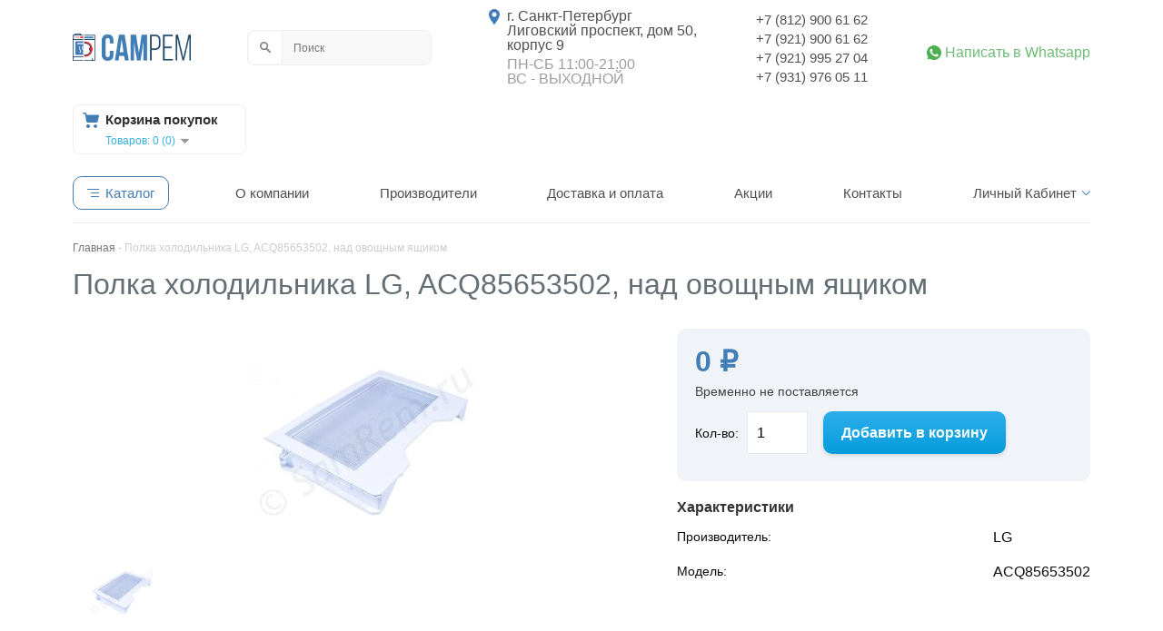

--- FILE ---
content_type: text/html; charset=utf-8
request_url: https://samrem.ru/polka-holodilnika-lg-acq85653502-nad-ovoshnym-yashikom-4923
body_size: 12122
content:
<!DOCTYPE html>
<html dir="ltr" lang="ru">
<head>
<meta name="viewport" content="width=device-width,initial-scale=1.0" />
<meta charset="UTF-8" />
<title>Полка холодильника LG, ACQ85653502, над овощным ящиком — купить в интернет-магазине Samrem</title>
<base href="https://samrem.ru/" />
<meta name="description" content="Полка холодильника LG, ACQ85653502, над овощным ящиком по выгодной цене в интернет-магазине запчастей для бытовой техники Samrem. Доставка по всей России! Тел. 8(812)900-61-62." />
<meta name="keywords" content="Полка холодильника LG, ACQ85653502, над овощным ящиком" />
<link href="https://samrem.ru/image/data/cart1.png" rel="icon" />
<link href="https://samrem.ru/polka-holodilnika-lg-acq85653502-nad-ovoshnym-yashikom-4923" rel="canonical" />

<!-- Open Graph Generated: a.pr-cy.ru -->
<meta property="og:type" content="website">
<meta property="og:title" content="Полка холодильника LG, ACQ85653502, над овощным ящиком — купить в интернет-магазине Samrem">
<meta property="og:description" content="Полка холодильника LG, ACQ85653502, над овощным ящиком по выгодной цене в интернет-магазине запчастей для бытовой техники Samrem. Доставка по всей России! Тел. 8(812)900-61-62.">
<meta property="og:url" content="https://samrem.ru/">
<meta property="og:image" content="https://samrem.ru/catalog/view/theme/default/image/logo_samrem.png">
<meta property="og:site_name" content="Магазин запчастей для бытовой техники Самрем">
<meta property="og:locale" content="ru_RU">


<link rel="preload" href="catalog/view/theme/default/stylesheet/stylesheet.css" as="style">
<link rel="stylesheet" type="text/css" href="catalog/view/theme/default/stylesheet/stylesheet.css">
<link rel="preload" href="catalog/view/theme/default/stylesheet/grid.css" as="style">
<link rel="stylesheet" type="text/css" href="catalog/view/theme/default/stylesheet/grid.css">
<link rel="stylesheet" type="text/css" href="catalog/view/javascript/jquery/colorbox/colorbox.css" media="screen" />
<link href="catalog/view/javascript/jquery/jquery-1.7.1.min.js" rel="preload" as="script">
<script type="text/javascript" src="catalog/view/javascript/jquery/jquery-1.7.1.min.js" ></script>

<link href="catalog/view/javascript/jquery/jquery.magnific-popup.min.js" rel="preload" as="script">
<script type="text/javascript" src="catalog/view/javascript/jquery/jquery.magnific-popup.min.js"></script>

<!-- Slick slider -->
<!--link rel="preload" href="/catalog/view/javascript/jquery/slick/slick.css" as="style">
<link rel="stylesheet" type="text/css" href="/catalog/view/javascript/jquery/slick/slick.css" />
<link rel="preload" href="/catalog/view/javascript/jquery/slick/slick-theme.css" as="style">
<link rel="stylesheet" type="text/css" href="/catalog/view/javascript/jquery/slick/slick-theme.css" />
<link href="catalog/view/javascript/jquery/slick/slick.min.js" rel="preload" as="script">
<script type="text/javascript" src="catalog/view/javascript/jquery/slick/slick.min.js"></script-->

<link href="catalog/view/javascript/jquery/jquery.maskedinput.min.js" rel="preload" as="script">
<script type="text/javascript" src="catalog/view/javascript/jquery/jquery.maskedinput.min.js"></script>
<link rel="preload" href="catalog/view/javascript/jquery/ui/themes/ui-lightness/jquery-ui-1.8.16.custom.css" as="style">
<link rel="stylesheet" type="text/css" href="catalog/view/javascript/jquery/ui/themes/ui-lightness/jquery-ui-1.8.16.custom.css" />
<link rel="preload" href="catalog/view/theme/default/stylesheet/magnific-popup.css" as="style">
<link rel="stylesheet" type="text/css" href="catalog/view/theme/default/stylesheet/magnific-popup.css" />
<link href="catalog/view/javascript/common.js" rel="preload" as="script">
<script type="text/javascript" src="catalog/view/javascript/common.js"></script>
<link href="catalog/view/javascript/order.js" rel="preload" as="script">
<script type="text/javascript" src="catalog/view/javascript/order.js"></script>
<script type="text/javascript" src="catalog/view/javascript/jquery/tabs.js"></script>
<script type="text/javascript" src="catalog/view/javascript/jquery/colorbox/jquery.colorbox-min.js"></script>
<!--[if IE 7]> 
<link rel="stylesheet" type="text/css" href="catalog/view/theme/default/stylesheet/ie7.css" />
<![endif]-->
<!--[if lt IE 7]>
<link rel="stylesheet" type="text/css" href="catalog/view/theme/default/stylesheet/ie6.css" />
<script type="text/javascript" src="catalog/view/javascript/DD_belatedPNG_0.0.8a-min.js"></script>
<script type="text/javascript">
DD_belatedPNG.fix('#logo img');
</script>
<![endif]-->
<link href="catalog/view/javascript/jquery/scrolltopcontrol.js" rel="preload" as="script">
<script type="text/javascript" src="catalog/view/javascript/jquery/scrolltopcontrol.js"></script>
<script type="text/javascript">
//var pageTracker = _gat._getTracker("");
//pageTracker._initData();
//pageTracker._trackPageview();
</script>
<!-- Yandex.Metrika counter -->
<script type="text/javascript" >
	 (function(m,e,t,r,i,k,a){m[i]=m[i]||function(){(m[i].a=m[i].a||[]).push(arguments)};
	 m[i].l=1*new Date();k=e.createElement(t),a=e.getElementsByTagName(t)[0],k.async=1,k.src=r,a.parentNode.insertBefore(k,a)})
	 (window, document, "script", "https://mc.yandex.ru/metrika/tag.js", "ym");

	ym(61469659, "init", {
		clickmap:true,
		trackLinks:true,
		accurateTrackBounce:true,
		webvisor:true
	 });
</script>
<noscript><div><img src="https://mc.yandex.ru/watch/61469659" style="position:absolute; left:-9999px;" alt="" /></div></noscript>
<!-- /Yandex.Metrika counter -->
</head>
<body>


	<link rel="stylesheet" type="text/css" href="catalog/view/theme/default/stylesheet/redesigned.css" />
	<div class="redesigned_page-wrapper">

	
	
	<header>
		<div class="container">
			<div class="header-wrapper row">
				<div class="logo-block">
					<a href="/" style="text-decoration: none;">
                	<img src="/catalog/view/theme/default/image/logo_samrem.png" width="130" height="30" alt="samrem">
					<!-- <div class="logo">СамРем</div> -->
		            </a>
				</div>

				<div class="breaker"></div>
				<div class="search-block" itemscope itemtype="https://schema.org/WebSite">
				<meta itemprop="url" content="https://samrem.ru/"/>
					<div id="search" itemprop="potentialAction" itemscope itemtype="https://schema.org/SearchAction">
					<meta itemprop="target" content="https://samrem.ru/index.php?route=product/search&search={search}"/>
						<div class="button-search"></div>
						<input itemprop="query-input" type="text" name="search" placeholder="Поиск" value="" />
					</div>
				</div>
				
				<div class="breaker"></div>
				<div class="address-block">
					<div class="wrapper">
						<div class="address">г. Санкт-Петербург</div>
						<div class="address">Лиговский проспект, дом 50, <br>корпус 9</div>
						<div class="work-time">ПН-СБ 11:00-21:00<br>
									ВС - ВЫХОДНОЙ
						</div>
					<!--	<div class="address">Зины Портновой, 32</div> -->
					</div>
				</div>

				<div class="breaker"></div>
				<div class="phones-block">
					<div class="phone"><a href="tel:+78129006162">+7 (812) 900 61 62</a></div>
					<div class="phone"><a href="tel:+79219006162">+7 (921) 900 61 62</a></div>
					<div class="phone"><a href="tel:+79219952704">+7 (921) 995 27 04</a></div>
					<div class="phone"><a href="tel:+79319760511">+7 (931) 976 05 11</a></div>
				</div>

				<div class="breaker"></div>
				<div class="contacts-block">
					<!--div class="callback"><a href="#" class="btn">Заказать звонок</a></div-->
					<div class="whatsapp"><a href="https://wa.me/+79219006162">Написать в Whatsapp</a></div>
				</div>

				<div class="breaker"></div>
				<div class="cart-block">
					<div id="cart">
  <div class="heading">
    <div class="title">Корзина покупок</div>
    <a><span id="cart-total">Товаров: 0 (0)</span></a></div>
  <div class="content">
        <div class="empty">Ничего не куплено!</div>
      </div>
</div>				</div>
			</div>
			
			<!--
 <div class="notific">  -->
<!--<p><span style="text-decoration: underline;">1-3, 7-10 мая</span> - выходные дни; <span style="text-decoration: underline;">4-6 мая</span> рабочие дни</p>-->
<!--<p><span style="text-decoration: underline;">В связи с обстановкой в мире и резкими изменениями курсов валют, цены на сайте не всегда могут быть актуальные, просим уточнять цену по телефону. Спасибо за понимание!</p> -->
<!--<p style="color: red;">
Уважаемые покупатели, наш магазин в праздничные дни не работает 8,9,10,11 мая!
</p>  
</div>  -->
			<div class="main-menu-block" itemscope itemtype="http://schema.org/SiteNavigationElement">
				<div class="btn mobile-burger js-toggle-main-menu">
					<!--img src="/catalog/view/theme/default/image/home_redisigned/mmenu-mobile-burger.png" alt=""-->
					<div class="btn-inner">✔ Запчасти для бытовой техники</div>
				</div>
				<ul class="main-menu js-main-menu" itemprop="about" itemscope="" itemtype="http://schema.org/ItemList">
					<li class="catalog">
						<div class="btn">
							<div class="btn-inner">Каталог</div>
						</div>
						<ul class="category-list" itemprop="itemListElement" itemscope="" itemtype="http://schema.org/ItemList">
														<li itemprop="itemListElement" itemscope="" itemtype="http://schema.org/ItemList"><a href="https://samrem.ru/vodonagrevateli" itemprop="url">Водонагреватели</a><meta itemprop="name" content="Водонагреватели" /></li>
														<li itemprop="itemListElement" itemscope="" itemtype="http://schema.org/ItemList"><a href="https://samrem.ru/gazovye-i-elektroplity" itemprop="url">Газовые и электроплиты</a><meta itemprop="name" content="Газовые и электроплиты" /></li>
														<li itemprop="itemListElement" itemscope="" itemtype="http://schema.org/ItemList"><a href="https://samrem.ru/kofemashiny-i-kofevarki" itemprop="url">Кофемашины и кофеварки</a><meta itemprop="name" content="Кофемашины и кофеварки" /></li>
														<li itemprop="itemListElement" itemscope="" itemtype="http://schema.org/ItemList"><a href="https://samrem.ru/kuhonnye-kombajny-i-blendery" itemprop="url">Кухонные комбайны и блендеры</a><meta itemprop="name" content="Кухонные комбайны и блендеры" /></li>
														<li itemprop="itemListElement" itemscope="" itemtype="http://schema.org/ItemList"><a href="https://samrem.ru/mashinki-dlya-strizhki-britvy-epilyatory" itemprop="url">Машинки для стрижки, бритвы, эпиляторы</a><meta itemprop="name" content="Машинки для стрижки, бритвы, эпиляторы" /></li>
														<li itemprop="itemListElement" itemscope="" itemtype="http://schema.org/ItemList"><a href="https://samrem.ru/melkaya-bytovaya-tehnika" itemprop="url">Мелкая бытовая техника</a><meta itemprop="name" content="Мелкая бытовая техника" /></li>
														<li itemprop="itemListElement" itemscope="" itemtype="http://schema.org/ItemList"><a href="https://samrem.ru/mikrovolnovye-pechi-svch" itemprop="url">Микроволновые печи (СВЧ)</a><meta itemprop="name" content="Микроволновые печи (СВЧ)" /></li>
														<li itemprop="itemListElement" itemscope="" itemtype="http://schema.org/ItemList"><a href="https://samrem.ru/multivarki-i-parovarki" itemprop="url">Мультиварки и пароварки</a><meta itemprop="name" content="Мультиварки и пароварки" /></li>
														<li itemprop="itemListElement" itemscope="" itemtype="http://schema.org/ItemList"><a href="https://samrem.ru/myasorubki" itemprop="url">Мясорубки</a><meta itemprop="name" content="Мясорубки" /></li>
														<li itemprop="itemListElement" itemscope="" itemtype="http://schema.org/ItemList"><a href="https://samrem.ru/posudomoechnye-mashiny" itemprop="url">Посудомоечные машины</a><meta itemprop="name" content="Посудомоечные машины" /></li>
														<li itemprop="itemListElement" itemscope="" itemtype="http://schema.org/ItemList"><a href="https://samrem.ru/pulty-distancionnogo-upravleniya" itemprop="url">Пульты дистанционного управления</a><meta itemprop="name" content="Пульты дистанционного управления" /></li>
														<li itemprop="itemListElement" itemscope="" itemtype="http://schema.org/ItemList"><a href="https://samrem.ru/pylesosy" itemprop="url">Пылесосы</a><meta itemprop="name" content="Пылесосы" /></li>
														<li itemprop="itemListElement" itemscope="" itemtype="http://schema.org/ItemList"><a href="https://samrem.ru/sokovyzhimalki-1" itemprop="url">Соковыжималки</a><meta itemprop="name" content="Соковыжималки" /></li>
														<li itemprop="itemListElement" itemscope="" itemtype="http://schema.org/ItemList"><a href="https://samrem.ru/stiralnye-mashiny" itemprop="url">Стиральные машины</a><meta itemprop="name" content="Стиральные машины" /></li>
														<li itemprop="itemListElement" itemscope="" itemtype="http://schema.org/ItemList"><a href="https://samrem.ru/televizory" itemprop="url">Телевизоры</a><meta itemprop="name" content="Телевизоры" /></li>
														<li itemprop="itemListElement" itemscope="" itemtype="http://schema.org/ItemList"><a href="https://samrem.ru/uhod-za-bytovoj-tehnikoj" itemprop="url">Уход за бытовой техникой</a><meta itemprop="name" content="Уход за бытовой техникой" /></li>
														<li itemprop="itemListElement" itemscope="" itemtype="http://schema.org/ItemList"><a href="https://samrem.ru/hlebopechki" itemprop="url">Хлебопечки</a><meta itemprop="name" content="Хлебопечки" /></li>
														<li itemprop="itemListElement" itemscope="" itemtype="http://schema.org/ItemList"><a href="https://samrem.ru/holodilniki" itemprop="url">Холодильники</a><meta itemprop="name" content="Холодильники" /></li>
														<li itemprop="itemListElement" itemscope="" itemtype="http://schema.org/ItemList"><a href="https://samrem.ru/akcii" itemprop="url">Акции</a><meta itemprop="name" content="Акции" /></li>
													</ul>
					</li>
					<li itemprop="itemListElement" itemscope="" itemtype="http://schema.org/ItemList"><a href="#" itemprop="url">О компании</a>
					<meta itemprop="name" content="О компании" />
					</li>
					<li itemprop="itemListElement" itemscope="" itemtype="http://schema.org/ItemList"><a href="https://samrem.ru/index.php?route=product/manufacturer" itemprop="url">Производители</a>
					<meta itemprop="name" content="Производители" />
					</li>
					<li itemprop="itemListElement" itemscope="" itemtype="http://schema.org/ItemList"><a href="/zakaz-i-dostavka" itemprop="url">Доставка и оплата</a>
					<meta itemprop="name" content="Доставка и оплата" />
					</li>
					<li itemprop="itemListElement" itemscope="" itemtype="http://schema.org/ItemList"><a href="/akcii" itemprop="url">Акции</a>
					<meta itemprop="name" content="Акции" />
					</li>
					<li itemprop="itemListElement" itemscope="" itemtype="http://schema.org/ItemList"><a href="https://samrem.ru/index.php?route=information/contact" itemprop="url">Контакты</a>
					<meta itemprop="name" content="Контакты" />
					</li>
					<li class="dropdown" itemprop="itemListElement" itemscope="" itemtype="http://schema.org/ItemList">
						<a href="https://samrem.ru/index.php?route=account/account" itemprop="url">Личный Кабинет</a>
						<meta itemprop="name" content="Личный Кабинет" />
						<ul itemprop="itemListElement" itemscope="" itemtype="http://schema.org/ItemList">
							<li itemprop="itemListElement" itemscope="" itemtype="http://schema.org/ItemList"><a href="https://samrem.ru/index.php?route=account/order" itemprop="url">История заказов</a>
							<meta itemprop="name" content="История заказов" />
							</li>
							<li itemprop="itemListElement" itemscope="" itemtype="http://schema.org/ItemList"><a href="https://samrem.ru/index.php?route=account/wishlist" itemprop="url">Закладки</a>
							<meta itemprop="name" content="Закладки" />
							</li>
							<li itemprop="itemListElement" itemscope="" itemtype="http://schema.org/ItemList"><a href="https://samrem.ru/index.php?route=account/newsletter" itemprop="url">Рассылка</a>
							<meta itemprop="name" content="Рассылка" />
							</li>
						</ul>
					</li>
				</ul>
			</div>
		</div>
	</header>
<div class="block_breadcrumbs">
	<div class="container">
		<div class="breadcrumb" itemscope itemtype="http://schema.org/BreadcrumbList">
                                  <span itemprop="itemListElement" itemscope itemtype="http://schema.org/ListItem"><meta itemprop="position" content="1" /><a itemprop="item"
						 href="https://samrem.ru/"><span itemprop="name">Главная</span></a>       
       </span></span>
                         -           <span itemprop="itemListElement" itemscope itemtype="http://schema.org/ListItem"><meta itemprop="position" content="2" /><span itemprop="name">Полка холодильника LG, ACQ85653502, над овощным ящиком</span></span>
                  </div>
	</div>
</div>

<div  itemscope itemtype="http://schema.org/Product">
<section class="block_product-header">
	<div class="container">
		<div class="product-header">
			<div class="main-part">
				<h1 itemprop="name">Полка холодильника LG, ACQ85653502, над овощным ящиком</h1>
							</div>
			<div class="order-part">
				<div class="price">0 P</div>
				<div class="cart-btn"><input type="button" value="В корзину" class="button cart-add-btd" /></div>
			</div>

		</div>
	</div>
</section>

<section class="block_product-info">
	<div class="container">
		<div class="row main-info md-2">
			<div class="col md-7">
				<div class="product-images">
				
										<div class="image"><a href="https://samrem.ru/image/cache/data/holodilnik/ACQ85653502-500x500.jpg" class="js-popup-image" title="Полка холодильника LG, ACQ85653502, над овощным ящиком"><img itemprop="image" src="https://samrem.ru/image/cache/data/holodilnik/ACQ85653502-250x250.jpg" title="Полка холодильника LG, ACQ85653502, над овощным ящиком" alt="Полка холодильника LG, ACQ85653502, над овощным ящиком" /></a></div>
					
					<div class="image-thumbs">
<!--
					<a href="https://samrem.ru/image/cache/data/zamok lyka/ELECTROLUX 1249675131  4 РљР›Р•РњРњР«-500x500.jpg" title="Полка холодильника LG, ACQ85653502, над овощным ящиком"><img src="https://samrem.ru/image/cache/data/zamok lyka/ELECTROLUX 1249675131  4 РљР›Р•РњРњР«-250x250.jpg" title="Полка холодильника LG, ACQ85653502, над овощным ящиком" alt="Полка холодильника LG, ACQ85653502, над овощным ящиком" /></a>
					<a href="https://samrem.ru/image/cache/data/SMA/20210826_214629-500x500.jpg" title="Полка холодильника LG, ACQ85653502, над овощным ящиком"><img src="https://samrem.ru/image/cache/data/SMA/20210826_214629-250x250.jpg" title="Полка холодильника LG, ACQ85653502, над овощным ящиком" alt="Полка холодильника LG, ACQ85653502, над овощным ящиком" /></a>
-->
											<a href="https://samrem.ru/image/cache/data/holodilnik/ACQ85653502-500x500.jpg" title="Полка холодильника LG, ACQ85653502, над овощным ящиком"><img src="https://samrem.ru/image/cache/data/holodilnik/ACQ85653502-250x250.jpg" title="Полка холодильника LG, ACQ85653502, над овощным ящиком" alt="Полка холодильника LG, ACQ85653502, над овощным ящиком" /></a>
															</div>

								</div>
			</div>

			<div class="col md-5">
				<div class="product-info" itemprop="offers" itemscope itemtype="http://schema.org/Offer">
					<div class="order-block">

						<div class="price-block">
							<a class="add-to-favorite-btn" onclick="addToWishList('4923');"><img src="/catalog/view/theme/default/image/heart.svg" alt="" title="" /></a>
							<div class="price"><span itemprop="price">0</span> ₽</div>
							<meta itemprop="priceCurrency" content="RUB">
							<div class="stock" data-content="Временно не поставляется">Временно не поставляется</div>
													</div>

						<div class="cart">
							Кол-во:							<input type="text" name="quantity" size="2" value="1" />
							<input type="hidden" name="product_id" size="2" value="4923" />
							&nbsp;
							<input type="button" value="Добавить в корзину" class="button cart-add-btd" />
													</div>
					</div>


					<div class="specifications">
						<div class="title">Характеристики</div>
            <div class="spec_grid">
              <div class="name">Производитель:</div><div class="value">LG </div>							<div class="name">Модель:</div><div class="value">ACQ85653502</div>            </div>
					</div>

					<div class="social">
						<a class="addthis_button_vk"></a>
						<a class="addthis_button_facebook"></a>
						<a class="addthis_button_twitter"></a>
						<a class="addthis_button_viber"></a>
						<a class="addthis_button_whatsapp"></a>
					</div>
					<script type="text/javascript" src="//s7.addthis.com/js/250/addthis_widget.js"></script> 

				</div>
			</div>



		</div>
	</div>
</section>

<section class="block_advantages">
	<div class="container">
		<div class="advantages row xs-2 sm-3 md-5">
			<div class="col">
				<div class="item">
					<div class="icon">
						<img src="/catalog/view/theme/default/image/home_redisigned/advantages/icon-1.png" width="50" height="50" alt="Доставка в любые регионы">
					</div>
					<h2 class="text">Доставка в любые регионы</h2>
				</div>
			</div>
			<div class="col">
				<div class="item">
					<div class="icon">
						<img src="/catalog/view/theme/default/image/home_redisigned/advantages/icon-2.png" width="50" height="50" alt="Оригинальные запчасти от прямых поставщиков и гарантия">
					</div>
					<h2 class="text">Оригинальные запчасти от прямых поставщиков и гарантия</h2>
				</div>
			</div>
			<div class="col">
				<div class="item">
					<div class="icon">
						<img src="/catalog/view/theme/default/image/home_redisigned/advantages/icon-3.png" width="50" height="50" alt="Доставим под заказ если товара нет в наличии">
					</div>
					<h2 class="text">Доставим под заказ если товара нет в наличии</h2>
				</div>
			</div>
			<div class="col">
				<div class="item">
					<div class="icon">
						<img src="/catalog/view/theme/default/image/home_redisigned/advantages/icon-4.png" width="50" height="50" alt="Только новые запчасти">
					</div>
					<h2 class="text">Только новые запчасти</h2>
				</div>
			</div>
			<div class="col">
				<div class="item">
					<div class="icon">
						<img src="/catalog/view/theme/default/image/home_redisigned/advantages/icon-5.png" width="50" height="50" alt="Оптовая продажа запчастей">
					</div>
					<h2 class="text">Оптовая продажа запчастей</h2>
				</div>
			</div>
		</div>
	</div>
</section>

<section class="block_product-info-tabs">
	<div class="container">
		<ul class="tabs">
			<li><a href="#tab-description">Описание</a></li>
			<li><a href="#tab-delivery">Доставка</a></li>
			<!--li><a href="javascript:;" onclick="document.location.hash='tab-description';">Описание</a></li>
			<li><a href="javascript:;" onclick="document.location.hash='tab-delivery';">Доставка</a></li-->
		</ul>
		<div class="tabs-content">
			<div id="tab-description" class="item">
				<div class="tab-title">Описание</div>
				<div class="tab-content" itemprop="description">
          <div class="page_search">
            <label for="page_search">Поиск по моделям</label>
            <input id="page_search" class="page_search_input" type="text">
          </div>
          <p>Полка холодильника LG, ACQ85653502, над овощным ящиком</p>

<p>Подходит для моделей:</p>

<table border="0" cellpadding="0" cellspacing="0" width="173">
	<colgroup>
		<col />
	</colgroup>
	<tbody>
		<tr height="24">
			<td height="24" style="height:24px;width:173px;">GA-B379BEQA.ASEQCIS</td>
		</tr>
		<tr height="24">
			<td height="24" style="height:24px;width:173px;">GA-B379BEQA.ASEQSNG</td>
		</tr>
		<tr height="24">
			<td height="24" style="height:24px;width:173px;">GA-B379BLQA.APVQCIS</td>
		</tr>
		<tr height="24">
			<td height="24" style="height:24px;width:173px;">GA-B379BLQA.APVQEBY</td>
		</tr>
		<tr height="24">
			<td height="24" style="height:24px;width:173px;">GA-B379BLQA.APVQELV</td>
		</tr>
		<tr height="24">
			<td height="24" style="height:24px;width:173px;">GA-B379BLQA.APVQSNG</td>
		</tr>
		<tr height="24">
			<td height="24" style="height:24px;width:173px;">GA-B379BQA.ASWQCIS</td>
		</tr>
		<tr height="24">
			<td height="24" style="height:24px;width:173px;">GA-B379BQA.ASWQEBY</td>
		</tr>
		<tr height="24">
			<td height="24" style="height:24px;width:173px;">GA-B379BQA.ASWQSNG</td>
		</tr>
		<tr height="24">
			<td height="24" style="height:24px;width:173px;">GA-B379PEQA.ASEQCIS</td>
		</tr>
		<tr height="24">
			<td height="24" style="height:24px;width:173px;">GA-B379PEQA.ASEQSNG</td>
		</tr>
		<tr height="24">
			<td height="24" style="height:24px;width:173px;">GA-B379PLQA.APVQCIS</td>
		</tr>
		<tr height="24">
			<td height="24" style="height:24px;width:173px;">GA-B379PLQA.APVQEBY</td>
		</tr>
		<tr height="24">
			<td height="24" style="height:24px;width:173px;">GA-B379PLQA.APVQSNG</td>
		</tr>
		<tr height="24">
			<td height="24" style="height:24px;width:173px;">GA-B379PQA.ASWQCIS</td>
		</tr>
		<tr height="24">
			<td height="24" style="height:24px;width:173px;">GA-B379PQA.ASWQELV</td>
		</tr>
		<tr height="24">
			<td height="24" style="height:24px;width:173px;">GA-B379PQA.ASWQSNG</td>
		</tr>
		<tr height="24">
			<td height="24" style="height:24px;width:173px;">GA-B379SECA.ASEQCIS</td>
		</tr>
		<tr height="24">
			<td height="24" style="height:24px;width:173px;">GA-B379SECL.ASEQCIS</td>
		</tr>
		<tr height="24">
			<td height="24" style="height:24px;width:173px;">GA-B379SEQA.ASEQCIS</td>
		</tr>
		<tr height="24">
			<td height="24" style="height:24px;width:173px;">GA-B379SEQL.ASEQCIS</td>
		</tr>
		<tr height="24">
			<td height="24" style="height:24px;width:173px;">GA-B379SLCA.APVQCIS</td>
		</tr>
		<tr height="24">
			<td height="24" style="height:24px;width:173px;">GA-B379SLCA.APVQSNG</td>
		</tr>
		<tr height="24">
			<td height="24" style="height:24px;width:173px;">GA-B379SLQA.APVQCIS</td>
		</tr>
		<tr height="24">
			<td height="24" style="height:24px;width:173px;">GA-B379SLQA.APVQSNG</td>
		</tr>
		<tr height="24">
			<td height="24" style="height:24px;width:173px;">GA-B379SMCA.APZQSNG</td>
		</tr>
		<tr height="24">
			<td height="24" style="height:24px;width:173px;">GA-B379SMCA.ASVQCIS</td>
		</tr>
		<tr height="24">
			<td height="24" style="height:24px;width:173px;">GA-B379SMCL.APZQCIS</td>
		</tr>
		<tr height="24">
			<td height="24" style="height:24px;width:173px;">GA-B379SMQA.APZQSNG</td>
		</tr>
		<tr height="24">
			<td height="24" style="height:24px;width:173px;">GA-B379SMQA.ASVQCIS</td>
		</tr>
		<tr height="24">
			<td height="24" style="height:24px;width:173px;">GA-B379SMQL.APZQCIS</td>
		</tr>
		<tr height="24">
			<td height="24" style="height:24px;width:173px;">GA-B379SQCL.ASWQCIS</td>
		</tr>
		<tr height="24">
			<td height="24" style="height:24px;width:173px;">GA-B379SQQL.ASWPARM</td>
		</tr>
		<tr height="24">
			<td height="24" style="height:24px;width:173px;">GA-B379SQQL.ASWQCIS</td>
		</tr>
		<tr height="24">
			<td height="24" style="height:24px;width:173px;">GA-B379SVCA.ASWQCIS</td>
		</tr>
		<tr height="24">
			<td height="24" style="height:24px;width:173px;">GA-B379SVCA.ASWQSNG</td>
		</tr>
		<tr height="24">
			<td height="24" style="height:24px;width:173px;">GA-B379SVQA.ASWQSNG</td>
		</tr>
		<tr height="24">
			<td height="24" style="height:24px;width:173px;">GA-B379UEQA.ASEQCIS</td>
		</tr>
		<tr height="24">
			<td height="24" style="height:24px;width:173px;">GA-B379UEQA.ASEQEBY</td>
		</tr>
		<tr height="24">
			<td height="24" style="height:24px;width:173px;">GA-B379UEQA.ASEQELV</td>
		</tr>
		<tr height="24">
			<td height="24" style="height:24px;width:173px;">GA-B379UEQA.ASEQSNG</td>
		</tr>
		<tr height="24">
			<td height="24" style="height:24px;width:173px;">GA-B379ULQA.APVQCIS</td>
		</tr>
		<tr height="24">
			<td height="24" style="height:24px;width:173px;">GA-B379ULQA.APVQEBY</td>
		</tr>
		<tr height="24">
			<td height="24" style="height:24px;width:173px;">GA-B379ULQA.APVQELV</td>
		</tr>
		<tr height="24">
			<td height="24" style="height:24px;width:173px;">GA-B379ULQA.APVQSNG</td>
		</tr>
		<tr height="24">
			<td height="24" style="height:24px;width:173px;">GA-B379UQA.ASWQCIS</td>
		</tr>
		<tr height="24">
			<td height="24" style="height:24px;width:173px;">GA-B379UQA.ASWQEBY</td>
		</tr>
		<tr height="24">
			<td height="24" style="height:24px;width:173px;">GA-B379UQA.ASWQELV</td>
		</tr>
		<tr height="24">
			<td height="24" style="height:24px;width:173px;">GA-B379UQA.ASWQSNG</td>
		</tr>
		<tr height="24">
			<td height="24" style="height:24px;width:173px;">GA-B379UVQA.ASWQCIS</td>
		</tr>
		<tr height="24">
			<td height="24" style="height:24px;width:173px;">GA-B379UVQA.ASWQEBY</td>
		</tr>
		<tr height="24">
			<td height="24" style="height:24px;width:173px;">GA-B379UVQA.ASWQELV</td>
		</tr>
		<tr height="24">
			<td height="24" style="height:24px;width:173px;">GA-B379UVQA.ASWQSNG</td>
		</tr>
		<tr height="24">
			<td height="24" style="height:24px;width:173px;">GA-B389SECL.ASEQSNG</td>
		</tr>
		<tr height="24">
			<td height="24" style="height:24px;width:173px;">GA-B389SEQL.ASEQSNG</td>
		</tr>
		<tr height="24">
			<td height="24" style="height:24px;width:173px;">GA-B389SEQZ.ASEQCIS</td>
		</tr>
		<tr height="24">
			<td height="24" style="height:24px;width:173px;">GA-B389SLQZ.APVQCIS</td>
		</tr>
		<tr height="24">
			<td height="24" style="height:24px;width:173px;">GA-B389SMCL.APZQSNG</td>
		</tr>
		<tr height="24">
			<td height="24" style="height:24px;width:173px;">GA-B389SMQL.APZQSNG</td>
		</tr>
		<tr height="24">
			<td height="24" style="height:24px;width:173px;">GA-B389SQCL.ASWQSNG</td>
		</tr>
		<tr height="24">
			<td height="24" style="height:24px;width:173px;">GA-B389SQQL.ASWQSNG</td>
		</tr>
		<tr height="24">
			<td height="24" style="height:24px;width:173px;">GA-B389SVQZ.ASWQCIS</td>
		</tr>
		<tr height="24">
			<td height="24" style="height:24px;width:173px;">GA-B409BAQA.AAVQCIS</td>
		</tr>
		<tr height="24">
			<td height="24" style="height:24px;width:173px;">GA-B409BEQA.ASEQCIS</td>
		</tr>
		<tr height="24">
			<td height="24" style="height:24px;width:173px;">GA-B409BEQA.ASEQSNG</td>
		</tr>
		<tr height="24">
			<td height="24" style="height:24px;width:173px;">GA-B409BLQA.APVQCIS</td>
		</tr>
		<tr height="24">
			<td height="24" style="height:24px;width:173px;">GA-B409BLQA.APVQELV</td>
		</tr>
		<tr height="24">
			<td height="24" style="height:24px;width:173px;">GA-B409BLQA.APVQSNG</td>
		</tr>
		<tr height="24">
			<td height="24" style="height:24px;width:173px;">GA-B409BMQA.ASVQCIS</td>
		</tr>
		<tr height="24">
			<td height="24" style="height:24px;width:173px;">GA-B409BMQA.ASVQSNG</td>
		</tr>
		<tr height="24">
			<td height="24" style="height:24px;width:173px;">GA-B409BQA.ASWQCIS</td>
		</tr>
		<tr height="24">
			<td height="24" style="height:24px;width:173px;">GA-B409BQA.ASWQSNG</td>
		</tr>
		<tr height="24">
			<td height="24" style="height:24px;width:173px;">GA-B409BTQA.ATIQCIS</td>
		</tr>
		<tr height="24">
			<td height="24" style="height:24px;width:173px;">GA-B409BTQA.ATIQEBY</td>
		</tr>
		<tr height="24">
			<td height="24" style="height:24px;width:173px;">GA-B409BTQA.ATIQELV</td>
		</tr>
		<tr height="24">
			<td height="24" style="height:24px;width:173px;">GA-B409BTQA.ATIQSNG</td>
		</tr>
		<tr height="24">
			<td height="24" style="height:24px;width:173px;">GA-B409BVQA.ASWQCIS</td>
		</tr>
		<tr height="24">
			<td height="24" style="height:24px;width:173px;">GA-B409BVQA.ASWQEBY</td>
		</tr>
		<tr height="24">
			<td height="24" style="height:24px;width:173px;">GA-B409BVQA.ASWQELV</td>
		</tr>
		<tr height="24">
			<td height="24" style="height:24px;width:173px;">GA-B409BVQA.ASWQSNG</td>
		</tr>
		<tr height="24">
			<td height="24" style="height:24px;width:173px;">GA-B409PEQA.ASEQSNG</td>
		</tr>
		<tr height="24">
			<td height="24" style="height:24px;width:173px;">GA-B409PLQA.APVQCIS</td>
		</tr>
		<tr height="24">
			<td height="24" style="height:24px;width:173px;">GA-B409PLQA.APVQSNG</td>
		</tr>
		<tr height="24">
			<td height="24" style="height:24px;width:173px;">GA-B409PQA.ASWQCIS</td>
		</tr>
		<tr height="24">
			<td height="24" style="height:24px;width:173px;">GA-B409PQA.ASWQSNG</td>
		</tr>
		<tr height="24">
			<td height="24" style="height:24px;width:173px;">GA-B409SAQA.AAVQCIS</td>
		</tr>
		<tr height="24">
			<td height="24" style="height:24px;width:173px;">GA-B409SAQA.AAVQSNG</td>
		</tr>
		<tr height="24">
			<td height="24" style="height:24px;width:173px;">GA-B409SAQL.ANSQCIS</td>
		</tr>
		<tr height="24">
			<td height="24" style="height:24px;width:173px;">GA-B409SECA.ASEQSNG</td>
		</tr>
		<tr height="24">
			<td height="24" style="height:24px;width:173px;">GA-B409SEQA.ASEQCIS</td>
		</tr>
		<tr height="24">
			<td height="24" style="height:24px;width:173px;">GA-B409SEQA.ASEQSNG</td>
		</tr>
		<tr height="24">
			<td height="24" style="height:24px;width:173px;">GA-B409SEQL.ASEQCIS</td>
		</tr>
		<tr height="24">
			<td height="24" style="height:24px;width:173px;">GA-B409SGRA.AGVQCIS</td>
		</tr>
		<tr height="24">
			<td height="24" style="height:24px;width:173px;">GA-B409SLQA.APVQCIS</td>
		</tr>
		<tr height="24">
			<td height="24" style="height:24px;width:173px;">GA-B409SLQA.APVQSNG</td>
		</tr>
		<tr height="24">
			<td height="24" style="height:24px;width:173px;">GA-B409SMCL.APZPARM</td>
		</tr>
		<tr height="24">
			<td height="24" style="height:24px;width:173px;">GA-B409SMQA.ASVQCIS</td>
		</tr>
		<tr height="24">
			<td height="24" style="height:24px;width:173px;">GA-B409SMQA.ASVQSNG</td>
		</tr>
		<tr height="24">
			<td height="24" style="height:24px;width:173px;">GA-B409SMQL.APZQCIS</td>
		</tr>
		<tr height="24">
			<td height="24" style="height:24px;width:173px;">GA-B409SQQL.ASWQCIS</td>
		</tr>
		<tr height="24">
			<td height="24" style="height:24px;width:173px;">GA-B409SVCA.ASWQSNG</td>
		</tr>
		<tr height="24">
			<td height="24" style="height:24px;width:173px;">GA-B409SVQA.ASWQCIS</td>
		</tr>
		<tr height="24">
			<td height="24" style="height:24px;width:173px;">GA-B409SVQA.ASWQSNG</td>
		</tr>
		<tr height="24">
			<td height="24" style="height:24px;width:173px;">GA-B409UAQA.AAVQCIS</td>
		</tr>
		<tr height="24">
			<td height="24" style="height:24px;width:173px;">GA-B409UAQA.AAVQSNG</td>
		</tr>
		<tr height="24">
			<td height="24" style="height:24px;width:173px;">GA-B409UEQA.ASEQCIS</td>
		</tr>
		<tr height="24">
			<td height="24" style="height:24px;width:173px;">GA-B409UEQA.ASEQSNG</td>
		</tr>
		<tr height="24">
			<td height="24" style="height:24px;width:173px;">GA-B409UMQA.ASVQCIS</td>
		</tr>
		<tr height="24">
			<td height="24" style="height:24px;width:173px;">GA-B409UQA.ASWQCIS</td>
		</tr>
		<tr height="24">
			<td height="24" style="height:24px;width:173px;">GA-B409UQA.ASWQELV</td>
		</tr>
		<tr height="24">
			<td height="24" style="height:24px;width:173px;">GA-B409UQA.ASWQSNG</td>
		</tr>
		<tr height="24">
			<td height="24" style="height:24px;width:173px;">GA-B409UTQA.ATIQCIS</td>
		</tr>
		<tr height="24">
			<td height="24" style="height:24px;width:173px;">GA-B409UTQA.ATIQELV</td>
		</tr>
		<tr height="24">
			<td height="24" style="height:24px;width:173px;">GA-B409UTQA.ATIQSNG</td>
		</tr>
		<tr height="24">
			<td height="24" style="height:24px;width:173px;">GA-B409UVQA.ASWQCIS</td>
		</tr>
		<tr height="24">
			<td height="24" style="height:24px;width:173px;">GA-B409UVQA.ASWQSNG</td>
		</tr>
		<tr height="24">
			<td height="24" style="height:24px;width:173px;">GA-B419SAQL.ANSQCIS</td>
		</tr>
		<tr height="24">
			<td height="24" style="height:24px;width:173px;">GA-B419SAQZ.ANSQCIS</td>
		</tr>
		<tr height="24">
			<td height="24" style="height:24px;width:173px;">GA-B419SAQZ.ANSQSNG</td>
		</tr>
		<tr height="24">
			<td height="24" style="height:24px;width:173px;">GA-B419SECL.ASEQSNG</td>
		</tr>
		<tr height="24">
			<td height="24" style="height:24px;width:173px;">GA-B419SEQL.ASEQCIS</td>
		</tr>
		<tr height="24">
			<td height="24" style="height:24px;width:173px;">GA-B419SEQL.ASEQSNG</td>
		</tr>
		<tr height="24">
			<td height="24" style="height:24px;width:173px;">GA-B419SEQZ.ASEQCIS</td>
		</tr>
		<tr height="24">
			<td height="24" style="height:24px;width:173px;">GA-B419SGCL.AGVQCIS</td>
		</tr>
		<tr height="24">
			<td height="24" style="height:24px;width:173px;">GA-B419SGQL.AGVQCIS</td>
		</tr>
		<tr height="24">
			<td height="24" style="height:24px;width:173px;">GA-B419SGQL.AGVQSNG</td>
		</tr>
		<tr height="24">
			<td height="24" style="height:24px;width:173px;">GA-B419SLQZ.APVQCIS</td>
		</tr>
		<tr height="24">
			<td height="24" style="height:24px;width:173px;">GA-B419SMCL.APZQSNG</td>
		</tr>
		<tr height="24">
			<td height="24" style="height:24px;width:173px;">GA-B419SMGZ.APZQCIS</td>
		</tr>
		<tr height="24">
			<td height="24" style="height:24px;width:173px;">GA-B419SMQL.APZQCIS</td>
		</tr>
		<tr height="24">
			<td height="24" style="height:24px;width:173px;">GA-B419SMQL.APZQSNG</td>
		</tr>
		<tr height="24">
			<td height="24" style="height:24px;width:173px;">GA-B419SMQZ.ASVQCIS</td>
		</tr>
		<tr height="24">
			<td height="24" style="height:24px;width:173px;">GA-B419SQCL.ASWQSNG</td>
		</tr>
		<tr height="24">
			<td height="24" style="height:24px;width:173px;">GA-B419SQQL.ASWQCIS</td>
		</tr>
		<tr height="24">
			<td height="24" style="height:24px;width:173px;">GA-B419SQQL.ASWQSNG</td>
		</tr>
		<tr height="24">
			<td height="24" style="height:24px;width:173px;">GA-B419SVQZ.ASWQCIS</td>
		</tr>
		<tr height="24">
			<td height="24" style="height:24px;width:173px;">GA-E379ULQA.APVQELD</td>
		</tr>
		<tr height="24">
			<td height="24" style="height:24px;width:173px;">GA-E409BEQA.ASEQELD</td>
		</tr>
		<tr height="24">
			<td height="24" style="height:24px;width:173px;">GA-E409SERA.ASEQELD</td>
		</tr>
		<tr height="24">
			<td height="24" style="height:24px;width:173px;">GA-E409SERL.ASEQELD</td>
		</tr>
		<tr height="24">
			<td height="24" style="height:24px;width:173px;">GA-E409SLRA.APVQELD</td>
		</tr>
		<tr height="24">
			<td height="24" style="height:24px;width:173px;">GA-E409SMRA.ASVQELD</td>
		</tr>
		<tr height="24">
			<td height="24" style="height:24px;width:173px;">GA-E409SMRL.APZQELD</td>
		</tr>
		<tr height="24">
			<td height="24" style="height:24px;width:173px;">GA-E409SQRL.ASWQELD</td>
		</tr>
		<tr height="24">
			<td height="24" style="height:24px;width:173px;">GA-E409SRA.ASWQELD</td>
		</tr>
		<tr height="24">
			<td height="24" style="height:24px;width:173px;">GA-E409UAQA.AAVQELD</td>
		</tr>
		<tr height="24">
			<td height="24" style="height:24px;width:173px;">GA-E409UEQA.ASEQELD</td>
		</tr>
		<tr height="24">
			<td height="24" style="height:24px;width:173px;">GA-E409UQA.ASWQELD</td>
		</tr>
		<tr height="24">
			<td height="24" style="height:24px;width:173px;">GA-E419SERL.ASEQELD</td>
		</tr>
		<tr height="24">
			<td height="24" style="height:24px;width:173px;">GA-E419SGRL.AGVQELD</td>
		</tr>
		<tr height="24">
			<td height="24" style="height:24px;width:173px;">GA-E419SMRL.APZQELD</td>
		</tr>
		<tr height="24">
			<td height="24" style="height:24px;width:173px;">GA-E419SQRL.ASWQELD</td>
		</tr>
		<tr height="24">
			<td height="24" style="height:24px;width:173px;">GA-F409BMQA.ASVQCIS</td>
		</tr>
		<tr height="24">
			<td height="24" style="height:24px;width:173px;">GA-F409BMQA.ASVQSNG</td>
		</tr>
		<tr height="24">
			<td height="24" style="height:24px;width:173px;">GA-F409BTQA.ATIQCIS</td>
		</tr>
		<tr height="24">
			<td height="24" style="height:24px;width:173px;">GA-F409BTQA.ATIQEBY</td>
		</tr>
		<tr height="24">
			<td height="24" style="height:24px;width:173px;">GA-F409BTQA.ATIQSNG</td>
		</tr>
		<tr height="24">
			<td height="24" style="height:24px;width:173px;">GA-F409BVQA.ASWQSNG</td>
		</tr>
		<tr height="24">
			<td height="24" style="height:24px;width:173px;">GA-M379PQA.ASWQMVD</td>
		</tr>
		<tr height="24">
			<td height="24" style="height:24px;width:173px;">GA-M379UQA.ASWQMVD</td>
		</tr>
		<tr height="24">
			<td height="24" style="height:24px;width:173px;">GA-M409BAQA.AAVQMVD</td>
		</tr>
		<tr height="24">
			<td height="24" style="height:24px;width:173px;">GA-M409BLQA.APVQMVD</td>
		</tr>
		<tr height="24">
			<td height="24" style="height:24px;width:173px;">GA-M409SARA.AAVQMVD</td>
		</tr>
		<tr height="24">
			<td height="24" style="height:24px;width:173px;">GA-M409SARL.ANSQMVD</td>
		</tr>
		<tr height="24">
			<td height="24" style="height:24px;width:173px;">GA-M409SERA.ASEQMVD</td>
		</tr>
		<tr height="24">
			<td height="24" style="height:24px;width:173px;">GA-M409SERL.ASEQMVD</td>
		</tr>
		<tr height="24">
			<td height="24" style="height:24px;width:173px;">GA-M409SQRL.ASWQMVD</td>
		</tr>
		<tr height="24">
			<td height="24" style="height:24px;width:173px;">GA-M409SRA.ASWQMVD</td>
		</tr>
		<tr height="24">
			<td height="24" style="height:24px;width:173px;">GA-M419SARL.ANSQMVD</td>
		</tr>
		<tr height="24">
			<td height="24" style="height:24px;width:173px;">GA-M419SARZ.ANSQMVD</td>
		</tr>
		<tr height="24">
			<td height="24" style="height:24px;width:173px;">GA-M419SERL.ASEQMVD</td>
		</tr>
		<tr height="24">
			<td height="24" style="height:24px;width:173px;">GA-M419SERZ.ASEQMVD</td>
		</tr>
		<tr height="24">
			<td height="24" style="height:24px;width:173px;">GA-M419SGRL.AGVQMVD</td>
		</tr>
		<tr height="24">
			<td height="24" style="height:24px;width:173px;">GA-M419SQRL.ASWQMVD</td>
		</tr>
		<tr height="24">
			<td height="24" style="height:24px;width:173px;">GA-M419SVRZ.ASWQMVD</td>
		</tr>
		<tr height="24">
			<td height="24" style="height:24px;width:173px;">GA-V379UEQA.SSEQCIS</td>
		</tr>
		<tr height="24">
			<td height="24" style="height:24px;width:173px;">GA-V409UEQA.SSEQCIS</td>
		</tr>
		<tr height="24">
			<td height="24" style="height:24px;width:173px;">GA-V409UMQA.SDSQCIS</td>
		</tr>
		<tr height="24">
			<td height="24" style="height:24px;width:173px;">GA-V409UQQA.SSWQCIS</td>
		</tr>
	</tbody>
</table>
        </div>
			</div>
			<div id="tab-delivery" class="item">
				<div class="tab-title">Доставка</div>
        <div class="tab-content">
				<p style="line-height:15.6pt; font-size: 12pt;">После оформления заказа на нашем сайте Вам автоматически придет письмо с подтверждением заказа. Поэтому важно указать корректную электронную почту.</p>

<p style="line-height:15.6pt; font-size: 12pt;">Если Вы из Санкт-Петербурга, то мы свяжемся с Вами по указанному при заказе номеру телефона.</p>

<p style="line-height:15.6pt; font-size: 12pt;">Если Вам необходима отправка по РФ, то вся информация от нас будет поступать Вам по электронной почте. Номер почтового идентификатора (после отправки заказа) мы пришлем и на электронную почту и в СМС на указанный в заказе номер телефона.</p>

<h2 style="line-height:15.6pt; font-size: 18pt;">Способы получения заказа:</h2>

<p>&nbsp;</p>

<h2 style="line-height:15.6pt; font-size: 14pt;">Самовывоз в Санкт-Петербурге:</h2>

<p style="line-height:15.6pt; font-size: 12pt; font-family: Arial, sans-serif;">Самостоятельно заказ можно забрать в магазинах г. Санкт-Петербург:</p>

<ol>
	<li style="line-height: 15.6pt; font-size: 12pt; font-family: Arial, sans-serif;">м. Владимирская, м. Достоевская, м. Звенигородская, проспект Загородный, дом 28. ПН-ПТ с 11 до 19 часов без обеда. (возможен наличный и безналичный расчет)</li>
	<li style="line-height: 15.6pt; font-size: 12pt; font-family: Arial, sans-serif;">м. Ленинский проспект, улица Зины Портновой, дом 32 "ТЦ Огни Города", 2 этаж.&nbsp;<span style="font-family: Arial, sans-serif; font-size: 16px;">ПН-ПТ с 11 до 19 часов без обеда. (возможен наличный и безналичный расчет)</span></li>
</ol>

<ul>
	<li><strong><span style="color:#f00;">Курьерская доставка по СПб от 300р</span></strong>. -&nbsp; до ПВЗ, на дом или в офис. Цена указана при доставке товара в пределах КАД, за пределами КАД стоимость уточняйте у менеджеров заранее.&nbsp; Доставка осуществляется<span style="font-weight: bold;"> по предварительному согласованию</span><strong>. </strong></li>
	<li>Доставка по России осуществляется через<span style="font-weight: bold;">: </span><strong>Почта России,&nbsp;</strong> наложенным платежом или по предоплате через банк .</li>
	<li>С подробной информацией о тарифах и сроках доставки можно ознакомиться на сайте Почты России&nbsp;&nbsp; http://www.russianpost.ru/</li>
	<li><strong><span style="color:#f00;">На некоторые позиции действует акция на доставку по РФ 250 рублей</span></strong> (акции учитываются при обработке заказов)</li>
	<li><strong><span style="color: rgb(255, 0, 0);">Стоимость доставки фиксированная по РФ 450 рублей</span></strong>, за исключением товаров превышающих вес 3 кг (к примеру, компрессор холодильника) . Отправка производится почтой России. Оплата: наложенный платеж (при получении в Вашем почтовом отделении) или предоплата по квитанции Сбербанка РФ. За осуществление почтового перевода Почта России<font size="2"><font face="Arial">&nbsp;берет&nbsp;</font></font><font face="Arial" size="2">комиссию:</font></li>
</ul>
<meta content="1000" itemprop="maxPrice" />
<meta content="1000" itemprop="minPrice" />
<meta content="5000" itemprop="maxPrice" />
<meta content="5000" itemprop="minPrice" />
<meta content="20000" itemprop="maxPrice" />
<meta content="20000" itemprop="minPrice" />
<meta content="500000" itemprop="maxPrice" />
<meta content="1000" itemprop="price" />
<table border="1" cellpadding="1" cellspacing="1" itemscope="" itemtype="https://schema.org/Table" style="margin: 0 auto;">
	<tbody>
		<tr>
			<td><span style="font-size: 13px;">Размер пересылаемой суммы&nbsp;</span></td>
			<td><span style="font-size: 13px;">Тариф*</span></td>
		</tr>
		<tr>
			<td><span style="font-size: 13px;">до 1 000 руб. включительно</span></td>
			<td><span style="font-size: 13px;">80 руб. + 5% от суммы</span></td>
		</tr>
		<tr>
			<td><span style="font-size: 13px;">свыше 1 000 до 5 000 руб. включительно</span></td>
			<td><span style="font-size: 13px;">90 руб. + 4% от суммы</span></td>
		</tr>
		<tr>
			<td><span style="font-size: 13px;">свыше 5 000 руб. до 20 000 руб. включительно</span></td>
			<td><span style="font-size: 13px;">190 руб. + 2% от суммы</span></td>
		</tr>
		<tr>
			<td><span style="font-size: 13px;">свыше 20 000 руб. до 500 000 руб. включительно</span></td>
			<td><span style="font-size: 13px;">290 руб. + 1,5% от суммы</span></td>
		</tr>
	</tbody>
</table>
			  </div>
			</div>
		</div>
	</div>
</section>

</div>
<section class="block_product-list">
	<div class="container">
		<div class="box">
			<div class="box-heading">Новые поступления</div>
			<div class="box-content">
				<div class="product-list-new row sm-2 md-4 lg-5">
										<div class="col">
						<div class="product">
							<div class="icon"><img src="https://samrem.ru/image/cache/data/ken sma/Merloni 066518   800РУБ-80x80.jpg" alt="КЭН ( наливной электромагнитный клапан ) стиральной машины D=12mm  (2 выхода под 90 граусов по отношению ко входу ) Ariston Indesit 066518 C00066518 крепление под контакты ОРИГИНАЛ"></div>
							<div class="title"><a href="https://samrem.ru/index.php?route=product/product&amp;product_id=5350">КЭН ( наливной электромагнитный клапан ) стиральной машины D=12mm  (2 выхода под 90 граусов по отношению ко входу ) Ariston Indesit 066518 C00066518 крепление под контакты ОРИГИНАЛ</a></div>
							<div class="price">520</div>
							<div class="btn-wrapper">
								<input type="button" value="Купить" onclick="addToCart('5350');" class="button" />
							</div>
						</div>
					</div>
										<div class="col">
						<div class="product">
							<div class="icon"><img src="https://samrem.ru/image/cache/data/manzet/1527401101-80x80.jpg" alt="Уплотнитель двери нижний для посудомоечных машин ELECTROLUX, ZANUSSI, AEG 1527401101 ОРИГИНАЛ"></div>
							<div class="title"><a href="https://samrem.ru/index.php?route=product/product&amp;product_id=5349">Уплотнитель двери нижний для посудомоечных машин ELECTROLUX, ZANUSSI, AEG 1527401101 ОРИГИНАЛ</a></div>
							<div class="price">2000</div>
							<div class="btn-wrapper">
								<input type="button" value="Купить" onclick="addToCart('5349');" class="button" />
							</div>
						</div>
					</div>
										<div class="col">
						<div class="product">
							<div class="icon"><img src="https://samrem.ru/image/cache/data/LIEBHERR 7430670-80x80.jpg" alt="Ручка двери холодильника LIEBHERR, 7430670, 9086742, 7430672, 7432602, 7430138,  L-310мм, без накладок, БЕЛАЯ, НЕ ОРИГИНАЛ, КОМПЛЕКТ 2 ШТУКИ"></div>
							<div class="title"><a href="https://samrem.ru/index.php?route=product/product&amp;product_id=5348">Ручка двери холодильника LIEBHERR, 7430670, 9086742, 7430672, 7432602, 7430138,  L-310мм, без накладок, БЕЛАЯ, НЕ ОРИГИНАЛ, КОМПЛЕКТ 2 ШТУКИ</a></div>
							<div class="price">1850</div>
							<div class="btn-wrapper">
								<input type="button" value="Купить" onclick="addToCart('5348');" class="button" />
							</div>
						</div>
					</div>
										<div class="col">
						<div class="product">
							<div class="icon"><img src="https://samrem.ru/image/cache/data/hlebopech/ 8X22X7 608Z для хлебопечки LG  4280FB4016A-80x80.jpg" alt="Подшипник хлебопечи, размер 8X22X7, 608 ZZ, производство SKF"></div>
							<div class="title"><a href="https://samrem.ru/index.php?route=product/product&amp;product_id=5347">Подшипник хлебопечи, размер 8X22X7, 608 ZZ, производство SKF</a></div>
							<div class="price">310</div>
							<div class="btn-wrapper">
								<input type="button" value="Купить" onclick="addToCart('5347');" class="button" />
							</div>
						</div>
					</div>
										<div class="col">
						<div class="product">
							<div class="icon"><img src="https://samrem.ru/image/cache/data/pilesos/DJ61-00035-80x80.jpg" alt="Фитинг (крепление)  шланга 2 защелки для пылесосов Samsung DJ61-00035B НЕ ОРИГИНАЛ"></div>
							<div class="title"><a href="https://samrem.ru/index.php?route=product/product&amp;product_id=5346">Фитинг (крепление)  шланга 2 защелки для пылесосов Samsung DJ61-00035B НЕ ОРИГИНАЛ</a></div>
							<div class="price">120</div>
							<div class="btn-wrapper">
								<input type="button" value="Купить" onclick="addToCart('5346');" class="button" />
							</div>
						</div>
					</div>
									</div>
			</div>
		</div>
	</div>
</div>



<script type="text/javascript">
$(function(){
  // Прилипание аерхнего меню при скролле
	let stickyBlock = $('.block_product-header'),
		stickyBlockTop = stickyBlock[0].offsetTop;

// Подсветка текущего таба при скролле
var infoTabs = $(".block_product-info-tabs .tabs"),
    infoTabsHeight = infoTabs.outerHeight()+15,
    // All list items
    infoTabsItems = infoTabs.find("a"),
    // Anchors corresponding to menu items
    scrollItems = infoTabsItems.map(function(){
      var item = $(this.hash);
      if (item.length) { return item; }
    });

	$(window).scroll(function(){
    // Прилипание аерхнего меню при скролле - Продолжение
		if ($(window).scrollTop() > stickyBlockTop) {
			stickyBlock.addClass('is_sticky');
		} else {
			stickyBlock.removeClass('is_sticky');
		}

    // Подсветка текущего таба при скролле - Продолжение
    var fromTop = $(this).scrollTop()+infoTabsHeight;

    // Get id of current scroll item
    var cur = scrollItems.map(function(){
      if ($(this).offset().top < fromTop) return this;
    });
    // Get the id of the current element
    cur = cur[cur.length-1];
    var id = cur && cur.length ? cur[0].id : "";
    // Set/remove active class
    infoTabsItems
      .parent().removeClass("active")
      .end().filter("[href='#"+id+"']").parent().addClass("active");

	});
  

  // Переключение изображений продукта
	let productGallery = $('.block_product-info .product-images'),
		pgImage = productGallery.find('.image');
	if (pgImage.length) {
		productGallery.on('click', '.image-thumbs a',function(){
			pgImage
				.children('a').attr('href', this.href)
				.children('img').attr('src', $(this).children('img').attr('src'));
			return false;
		});
	}

	// Фиксим поломанные из за <base href/> якоря
	$('a[href^="#"]').on('click', function(){
		document.location.hash = this.hash;
		return false;
	});


	$('.js-popup-image').magnificPopup({
		type: 'image',
		closeOnContentClick: true,
		closeBtnInside: false,
		fixedContentPos: true,
		mainClass: 'mfp-no-margins mfp-with-zoom', // class to remove default margin from left and right side
		image: {
			verticalFit: true
		},
		zoom: {
			enabled: true,
			duration: 300 // don't foget to change the duration also in CSS
		}
	})

});
</script> 

















<script type="text/javascript"><!--
$('.cart-add-btd').on('click', function() {
	$.ajax({
		url: 'index.php?route=checkout/cart/add',
		type: 'post',
		data: $('.product-info input[type=\'text\'], .product-info input[type=\'hidden\'], .product-info input[type=\'radio\']:checked, .product-info input[type=\'checkbox\']:checked, .product-info select, .product-info textarea'),
		dataType: 'json',
		success: function(json) {
			$('.success, .warning, .attention, information, .error').remove();
			
			if (json['error']) {
				if (json['error']['option']) {
					for (i in json['error']['option']) {
						$('#option-' + i).after('<span class="error">' + json['error']['option'][i] + '</span>');
					}
				}
			} 
			
			if (json['success']) {
				$('#notification').html('<div class="success" style="display: none;">' + json['success'] + '<img src="catalog/view/theme/default/image/close.png" alt="" class="close" /></div>');
					
				$('.success').fadeIn('slow');
					
				$('#cart-total').html(json['total']);
				
				$('html, body').animate({ scrollTop: 0 }, 'slow'); 
			}	
		}
	});
});
//--></script>
<script type="text/javascript"><!--
$('#review .pagination a').live('click', function() {
	$('#review').fadeOut('slow');
		
	$('#review').load(this.href);
	
	$('#review').fadeIn('slow');
	
	return false;
});			

$('#review').load('index.php?route=product/product/review&product_id=4923');

$('#button-review').bind('click', function() {
	$.ajax({
		url: 'index.php?route=product/product/write&product_id=4923',
		type: 'post',
		dataType: 'json',
		data: 'name=' + encodeURIComponent($('input[name=\'name\']').val()) + '&text=' + encodeURIComponent($('textarea[name=\'text\']').val()) + '&rating=' + encodeURIComponent($('input[name=\'rating\']:checked').val() ? $('input[name=\'rating\']:checked').val() : '') + '&captcha=' + encodeURIComponent($('input[name=\'captcha\']').val()),
		beforeSend: function() {
			$('.success, .warning').remove();
			$('#button-review').attr('disabled', true);
			$('#review-title').after('<div class="attention"><img src="catalog/view/theme/default/image/loading.gif" alt="" /> Пожалуйста, подождите!</div>');
		},
		complete: function() {
			$('#button-review').attr('disabled', false);
			$('.attention').remove();
		},
		success: function(data) {
			if (data['error']) {
				$('#review-title').after('<div class="warning">' + data['error'] + '</div>');
			}
			
			if (data['success']) {
				$('#review-title').after('<div class="success">' + data['success'] + '</div>');
								
				$('input[name=\'name\']').val('');
				$('textarea[name=\'text\']').val('');
				$('input[name=\'rating\']:checked').attr('checked', '');
				$('input[name=\'captcha\']').val('');
			}
		}
	});
});
//--></script> 
<script type="text/javascript"><!--
$('#tabs a').tabs();
//--></script> 
<script type="text/javascript" src="catalog/view/javascript/jquery/ui/jquery-ui-timepicker-addon.js"></script> 
<script type="text/javascript"><!--
$(document).ready(function() {
	if ($.browser.msie && $.browser.version == 6) {
		$('.date, .datetime, .time').bgIframe();
	}

	$('.date').datepicker({dateFormat: 'yy-mm-dd'});
	$('.datetime').datetimepicker({
		dateFormat: 'yy-mm-dd',
		timeFormat: 'h:m'
	});
	$('.time').timepicker({timeFormat: 'h:m'});
});
//--></script> 




<div id="footer" itemscope itemtype="http://schema.org/WPFooter">
	<div class="container">
		<div class="row sm-2 md-4">
			<div class="col">
				<img src="/catalog/view/theme/default/image/logo_samrem.png" width="130" height="30" alt="samrem" style="margin-bottom: 5px;">
				<p>
					Интернет-магазин запчастей для бытовой техники СамРем. 
				</p>
			</div>
			<!-- <div class="col">
				<ul>
					<li>
						<a href="/">Главная</a>
					</li>
					<li>
						<a href="/index.php?route=product/manufacturer">Производители</a>
					</li>
					<li>
						<a href="/zakaz-i-dostavka">Доставка и оплата</a>
					</li>
					<li>
						<a href="/akcii">Акции</a>
					</li>
					<li>
						<a href="/index.php?route=information/contact">Контакты</a>
					</li>
					<li>
						<a href="/index.php?route=information/sitemap">Карта сайта</a>
					</li>
				</ul>
			</div>
			<div class="col">
				<h3>Контакты</h3>
				<p style="margin: 0px 0px 5px 0px;">
					Адрес:
				</p>
				<p style="margin: 0px;">
					г. Санкт-Петербург, Загородный пр-т, дом 28.
				</p>
				<ul style="padding-left: 0px;">
					<li>
						<a href="">8 (812) 900-61-62</a>
					</li>
					<li>
						<a href="">8 (921) 900-61-62</a>
					</li>
					<li>
						<a href="">8 (921) 995-27-04</a>
					</li>
					<li>
						<a href="">samremspb@yandex.ru</a>
					</li>
					<li class="whatsapp">
						<a href="https://wa.me/+79219006162">Написать в Whatsapp</a>
					</li>
				</ul>
			</div> -->
			<div class="col">
				
				<ul style="padding-left: 0px;">
					<li>
						<a href="/">Главная</a>
					</li>
					<li>
						<a href="/index.php?route=product/manufacturer">Производители</a>
					</li>
					<li>
						<a href="/zakaz-i-dostavka">Доставка и оплата</a>
					</li>
					<li>
						<a href="/akcii">Акции</a>
					</li>
					<li>
						<a href="/index.php?route=information/contact">Контакты</a>
					</li>
					<li>
						<a href="/index.php?route=information/sitemap">Карта сайта</a>
					</li>
				</ul>
			</div>
			<div class="col">
				<ul>
					<li><a href="https://samrem.ru/index.php?route=product/manufacturer">Производители (бренды)</a></li>
					<li><a href="/akcii">Акции</a></li>
				</ul>
			</div>
			<div class="col">
				<p style="margin: 0px 0px 5px 0px;">
					Адрес:
				</p>
				<p style="margin: 0px;">
					г. Санкт Петербург, Лиговский проспект, дом 50, корпус 9
				</p> <br>
				<p style="margin: 0px;">
					г. Санкт-Петербург, ул. Зины Портновой, 32.
				</p>
				<ul style="padding-left: 0px;">
					<li>
						<a href="tel:88129006162">8 (812) 900-61-62</a>
					</li>
					<li>
						<a href="tel:89219006162">8 (921) 900-61-62</a>
					</li>
					<li>
						<a href="tel:89219952704">8 (921) 995-27-04</a>
					</li>
					<li>
						<a href="tel:89319760511">8 (931) 976-05-11</a>
					</li>
					<li>
						<a href="mailto:samremspb@yandex.ru">samremspb@yandex.ru</a>
					</li>
					<li class="whatsapp">
						<a href="https://wa.me/+79219006162">Написать в Whatsapp</a>
					</li>
				</ul>
			</div>
		</div>
	</div>
</div>





<!--
OpenCart is open source software and you are free to remove the powered by OpenCart if you want, but its generally accepted practise to make a small donation.
Please donate via PayPal to donate@opencart.com
//-->
<div id="powered">Интернет-магазин СамРем © 2022</div>
<!--<div id="powered">Интернет-магазин СамРем <a style="text-decoration:none; color:gray;">&copy;</a> 2026<br />
Работает на <a href="https://www.opencart.com">OpenCart</a>
</div> -->
<!--
OpenCart is open source software and you are free to remove the powered by OpenCart if you want, but its generally accepted practise to make a small donation.
Please donate via PayPal to donate@opencart.com
//-->
</div>

<script src="//api-maps.yandex.ru/2.1/?lang=ru_RU" type="text/javascript"></script><div style="overflow: auto; position: absolute; height: 0pt; width: 0pt;">sxe indian video <a href="https://hindisexclips.com" rel="dofollow" target="_self" title="hindisexclips.com">hindisexclips.com</a> indiantub</div>


</body></html>


--- FILE ---
content_type: text/css
request_url: https://samrem.ru/catalog/view/theme/default/stylesheet/redesigned.css
body_size: 4821
content:
#cart {
	position: relative;
	top: 0;
	right: 0;
	z-index: 9;
	min-width: auto;
}
#cart .heading,
#cart.active .heading {
	float: none;
	margin: 0;
	padding: 8px 30px 8px 35px;
}
#cart .heading {
	position: relative;
	border-radius: 7px;
	border: 1px solid #EEEEEE;
	background: url(../image/home_redisigned/cart-ico.png) no-repeat 10px 8px #fff;
}
#cart .heading h4 {
	margin-bottom: 8px;
}
#cart .content {
	position: absolute;
	right: 0;
	top: 100%;
	min-width: 325px;
	margin-top: -1px;
}
#cart.active .heading {
	border-bottom: 1px solid #fff;
	border-radius: 7px 7px 0px 0px;
}
#cart.active .content {
	border-radius: 7px 0 7px 7px;
}
#cart .mini-cart-info td.name {
	line-height: 1.3;
}

@media (max-width: 1199px) {
	#cart .heading {
		padding: 8px 20px 8px 35px;
	}
}


img {
	display: inline-block;
	max-width: 100%;
	max-height: 100%;
}

.redesigned_page-wrapper {
	box-sizing: border-box;
}

.block_advantages {
  padding: 20px 0 10px;
}

.block_advantages .advantages .item {
  text-align: center;
}

.block_advantages .advantages .item .icon {
  height: 50px;
}

.block_advantages .advantages .item .icon img {
  max-width: 100%;
  max-height: 100%;
}

.block_advantages .advantages .item .text {
  margin: 10px 0 0;
  color: #333;
  font-size: 14px;
  line-height: 1.3;
  font-weight: 400;
}

.block_categories {
  padding: 20px 0 10px;
  color: #333;
}

.block_categories a {
	font-size: inherit;
  color: inherit;
  text-decoration: none;
}

.block_categories .block_title {
  font-size: 16px;
  font-weight: 700;
  line-height: 1;
}

.block_categories .categories {
  margin-top: 10px;
  justify-content: flex-start;
}

.block_categories .categories .category {
  display: grid;
  grid-gap: 10px;
  grid-template-columns: 100px auto;
  -webkit-box-align: center;
      -ms-flex-align: center;
          align-items: center;
  height: 100%;
  padding: 10px;
  border-radius: 9px;
  border: 1px solid #dcdee1;
}

.block_categories .categories .category .icon {
	display: flex;
	align-items: center;
	justify-content: center;
	height: 70px;
}

.block_categories .categories .category .title {
  font-size: 16px;
  line-height: 1.3;
}

.block_contacts {
	padding: 65px 0 150px;
}

.block_contacts .block_title {
  color: #636e75;
  font-size: 32px;
  line-height: 1;
}

.block_contacts .block_text {
  margin-top: 10px;
  color: #333;
  font-size: 12px;
}

.block_contacts .map {
  position: relative;
  margin-top: 20px;
}
/*
.block_contacts img {
  width: 100%;
}

.block_contacts .map .door {
  position: absolute;
  right: 25px;
  bottom: -60px;
  width: 100%;
  max-width: 400px;
}
*/
#map {
	width: 100%;
	height: 400px;
	height: 100%;
}
.block_contacts .door .box {
	margin-bottom: 0;
}
.block_contacts .door .box .box-content {
	padding: 0;
	overflow: hidden;
}
.block_contacts .door .box .box-content img {
	vertical-align: top;
}

@media (max-width: 991px) {
	.block_contacts {
		padding: 40px 0;
	}
	.block_contacts .map .door {
		position: static;
		margin: 20px auto;
	}
	#map {
		height: 400px;
	}
}
/*
form {
  display: -webkit-box;
  display: -ms-flexbox;
  display: flex;
  -ms-flex-flow: wrap;
      flex-flow: wrap;
  margin-left: -10px;
  margin-right: -10px;
  -webkit-box-pack: center;
      -ms-flex-pack: center;
          justify-content: center;
}

form .field-wrapper {
  width: 50%;
  min-width: 245px;
  padding: 10px;
}

form .field-wrapper input {
  width: 100%;
  height: 40px;
  padding: 10px;
  color: #969696;
  font-size: 16px;
  font-weight: 400;
  line-height: 1;
  border: 1px solid #999999;
  background: transparent;
  outline: none;
}

form .field-wrapper input.error {
  border-color: #f00;
  -webkit-box-shadow: inset 0 1px 1px rgba(0, 0, 0, 0.075), 0 0 8px rgba(255, 0, 0, 0.6);
          box-shadow: inset 0 1px 1px rgba(0, 0, 0, 0.075), 0 0 8px rgba(255, 0, 0, 0.6);
}

form .field-wrapper input:focus {
  border-color: #55c924;
  -webkit-box-shadow: inset 0 1px 1px rgba(0, 0, 0, 0.075), 0 0 8px rgba(85, 201, 36, 0.6);
          box-shadow: inset 0 1px 1px rgba(0, 0, 0, 0.075), 0 0 8px rgba(85, 201, 36, 0.6);
}

form .button-wrapper {
  width: 100%;
  padding: 10px;
  text-align: center;
}

form .button-wrapper .btn {
  min-width: 180px;
}
*/
header {
  line-height: 1;
}
header .header-wrapper > .breaker {
	display: none;
	width: 100%;
	height: 0;
	padding: 0;
}
header .logo {
  color: #437db5;
  font-size: 22px;
}

header #search {
  position: relative;
  border-radius: 7px;
  background-color: #fff;
  border: 1px solid #efefef;
  overflow: hidden;
}

header #search .button-search {
  position: absolute;
  top: 1px;
  left: 1px;
  bottom: 1px;
  border-radius: 7px 0 0 7px;
  width: 37px;
  border-right: 1px solid #efefef;
  background: url(../image/home_redisigned/search-ico.png) center center no-repeat #fff;
}

header #search input[name="search"] {
  width: 100%;
  height: 37px;
  padding-left: 50px;
  color: #aaa;
  font-size: 12px;
  border: none;
  cursor: pointer;
  outline: none;
}

header .address-block .wrapper {
  padding-left: 20px;
  background: url(../image/home_redisigned/address-ico.png) no-repeat left top;
}

header .address-block .wrapper .address {
  color: #505050;
  font-size: 16px;
}

header .address-block .wrapper .work-time {
  margin-top: 5px;
  color: #9d9d9d;
  font-size: 16px;
}

header .phones-block {
  color: #505050;
  font-size: 15px;
}

header .phones-block .phone {
  padding: 3px;
}

header .phones-block .phone a {
	font-size: inherit;
  color: inherit;
  text-decoration: inherit;
}

header .contacts-block .callback .btn {
  display: inline-block;
  padding: 8px 12px;
  color: #fff;
  font-size: 12px;
  font-weight: 700;
  line-height: 1;
  border-radius: 6px;
  -webkit-box-shadow: 0 2px 4px rgba(0, 0, 0, 0.13);
          box-shadow: 0 2px 4px rgba(0, 0, 0, 0.13);
  background-image: -webkit-gradient(linear, left top, left bottom, from(#2bafeb), to(#079cdd));
  background-image: -webkit-linear-gradient(top, #2bafeb 0%, #079cdd 100%);
  background-image: linear-gradient(180deg, #2bafeb 0%, #079cdd 100%);
  text-decoration: none;
}

header .contacts-block .whatsapp {
  margin-top: 10px;
}

header .contacts-block .whatsapp a {
  display: inline-block;
  padding-left: 20px;
  color: #6ebc75;
  font-size: 16px;
  text-decoration: none;
  line-height: 16px;
  background: url(../image/home_redisigned/whatsapp-ico.png) no-repeat left center;
}

@media (max-width: 500px) {
	header .search-block {
		order: 1;
		width: 100%;
	}
}

header .main-menu-block {
  color: #505050;
  font-size: 15px;
}

header .main-menu-block a {
	font-size: inherit;
  color: inherit;
  text-decoration: none;
}

header .main-menu-block ul {
  margin: 0;
  padding: 0;
  list-style: none;
}

header .main-menu-block > ul {
  display: -webkit-box;
  display: -ms-flexbox;
  display: flex;
  -webkit-box-align: center;
      -ms-flex-align: center;
          align-items: center;
  -webkit-box-pack: justify;
      -ms-flex-pack: justify;
          justify-content: space-between;
  border-bottom: 1px solid #efefef;
}

header .main-menu-block > ul > li {
  height: 100%;
}

header .main-menu-block > ul > li > a {
  display: inline-block;
  padding: 25px 5px;
}

header .main-menu-block > ul > li > a:hover {
  background: -webkit-gradient(linear, left top, left bottom, from(#437db5), to(#437db5)) no-repeat center bottom/100% 2px;
  background: -webkit-linear-gradient(#437db5, #437db5) no-repeat center bottom/100% 2px;
  background: linear-gradient(#437db5, #437db5) no-repeat center bottom/100% 2px;
}

header .main-menu-block > ul > li.catalog {
  padding: 0;
}


/*
header .main-menu-block .mobile-burger {
	display: none;
	width: 50px;
	height: 50px;
	margin: 10px 0;
	border-radius: 10px;
	border: 1px solid #437db5;
	text-align: center;
	background: url(../image/home_redisigned/mmenu-mobile-burger.png) no-repeat center;
}

header .main-menu-block .mobile-burger img {
	display: none;
}
*/


header .main-menu-block .btn {
  padding: 0 15px;
  color: #437db5;
  border-radius: 10px;
  border: 1px solid #437db5;
  background: #fff;
  line-height: 1;
  -webkit-transition: none;
  transition: none;
}

header .main-menu-block .btn-inner {
  padding: 10px 0;
  padding-left: 20px;
  background: url(../image/home_redisigned/mmenu-catalog-ico.png) no-repeat left center;
}

header .main-menu-block .mobile-burger {
	display: none;
	width: 100%;
	max-width: 300px;
}

header .main-menu-block .mobile-burger .btn-inner {
	padding-left: 0;
	padding-right: 20px;
	background-position-x: right;
}

header .main-menu-block > ul > li.catalog .category-list {
  margin-top: -2px;
}

header .main-menu-block > ul > li.catalog:hover .btn {
  border-radius: 10px 10px 0 0;
}

header .main-menu-block > ul > li > ul {
  display: none;
  position: absolute;
  padding: 5px 10px 20px;
  background: #fff;
  border: 1px solid #437db5;
}

header .main-menu-block > ul > li > ul li {
  padding: 5px 0;
}

header .main-menu-block > ul > li > ul li a {
  display: inline-block;
  padding: 5px 0;
}

header .main-menu-block > ul > li:hover > ul {
  display: block;
  z-index: 1;
}

header .main-menu-block > ul > li:hover > ul a:hover {
  background: -webkit-gradient(linear, left top, left bottom, from(#437db5), to(#437db5)) no-repeat center bottom/100% 1px;
  background: -webkit-linear-gradient(#437db5, #437db5) no-repeat center bottom/100% 1px;
  background: linear-gradient(#437db5, #437db5) no-repeat center bottom/100% 1px;
}

header .main-menu-block > ul > li.dropdown > a {
  padding-right: 15px;
  background: url(../image/home_redisigned/mmenu-dropdown-arr.png) no-repeat right center;
}

header .main-menu-block > ul > li.dropdown > ul {
  top: 100%;
  border-top: none;
  z-index: 2;
}

@media (max-width: 991px) {
  header .main-menu-block .mobile-burger {
    display: block;
  }
  header .main-menu-block .main-menu {
    display: none;
  }
  header .main-menu-block > ul {
    display: block;
    padding: 10px 0;
    border-top: 1px solid #efefef;
  }
  header .main-menu-block > ul > li a {
    padding: 10px 0;
  }
  header .main-menu-block > ul > li.catalog {
    padding: 10px 0;
  }
  header .main-menu-block > ul > li.catalog .category-list {
    margin-top: 0;
  }
  header .main-menu-block > ul > li.catalog:hover .btn {
    border-radius: 10px;
  }
  header .main-menu-block > ul > li > ul {
    position: relative;
    padding: 0 0 0 20px;
    border: none;
  }
}
@media (max-width: 767px) {
	header .header-wrapper {
		justify-content: center;
	}
	header .header-wrapper > .breaker {
		display: block;
	}
	header .main-menu-block {
		text-align: center;
	}
	header .main-menu-block .mobile-burger {
		display: inline-block;
	}
}


.block_mbanner .block_title {
  padding-top: 100px;
  color: #437db5;
  font-size: 39px;
  font-weight: 700;
}

.block_mbanner .block_text {
  margin-top: 5px;
  color: #505050;
  font-size: 22px;
  line-height: 1.3;
}
.block_mbanner .btn-wrapper {
	margin-top: 30px;
}
.block_mbanner .btn-wrapper .btn {
	display: inline-block;
	padding: 15px 20px;
	color: #fff;
	font-size: 16px;
	text-align: center;
	text-decoration: none;
	border-radius: 10px;
	background: -webkit-gradient(linear, left top, left bottom, from(#2bafeb), to(#079cdd));
	background: -webkit-linear-gradient(top, #2bafeb 0%, #079cdd 100%);
	background: linear-gradient(180deg, #2bafeb 0%, #079cdd 100%);
	-webkit-box-shadow: 0 2px 4px rgb(0 0 0 / 13%);
	box-shadow: 0 2px 4px rgb(0 0 0 / 13%);
	cursor: pointer;
}
  .block_ozon {
    padding-top: 40px;
    padding-bottom: 50px;
  }
  .block_ozon .item{
    padding: 27px 33px;
    min-height: 155px;
    width: 100%;
    border-radius: 16px;
    background: url(/catalog/view/theme/default/image/home_redisigned/ozon.png) no-repeat;
        background-size: cover;
  }
  .block_ozon .h_ozon{
    color: #ffffff;
    font-size: 32px;
    font-weight: 700;
    font-style: normal;
    letter-spacing: normal;
    line-height: normal;
    text-align: left;
    margin-bottom: 12px;
  }
  .block_ozon .block_text {
  margin-top: 5px;
  color: #505050;
  font-size: 22px;
  line-height: 1.3;
}
.block_ozon .btn-wrapper .btn {
  display: inline-block;
  padding: 15px 20px;
  color: #fff;
  font-size: 16px;
  text-align: center;
  text-decoration: none;
  border-radius: 10px;
  background: -webkit-gradient(linear, left top, left bottom, from(#2bafeb), to(#079cdd));
  background: -webkit-linear-gradient(top, #2bafeb 0%, #079cdd 100%);
  background: linear-gradient(180deg, #2bafeb 0%, #079cdd 100%);
  -webkit-box-shadow: 0 2px 4px rgb(0 0 0 / 13%);
  box-shadow: 0 2px 4px rgb(0 0 0 / 13%);
  cursor: pointer;
}
@media (max-width: 991px) {
	.block_mbanner .block_title {
		padding-top: 0;
	}
}

.block_product-list {
  padding: 20px 0 0;
}

.block_product-list .product-list-new {
	padding: 10px 55px 25px;
}

.block_product-list .product-list-new .product {
  height: 100%;
  padding: 10px 0;
  text-align: center;
}

.block_product-list .product-list-new .product .icon {
  height: 80px;
}

.block_product-list .product-list-new .product .icon img {
  max-height: 100%;
}

.block_product-list .product-list-new .product .title {
  margin-top: 5px;
  color: #1b57a3;
  font-size: 12px;
  line-height: 1.3;
  text-decoration: underline;
  display: -webkit-box;
  -webkit-line-clamp: 2;
  -webkit-box-orient: vertical;
  overflow: hidden;
}

.block_product-list .product-list-new .product .title a {
	font-size: inherit;
  color: inherit;
  text-decoration: inherit;
}

.block_product-list .product-list-new .product .price {
  margin-top: 5px;
  color: #333;
  font-size: 12px;
  font-weight: 700;
  line-height: 1;
}

.main_list .price:after {
  content: " ₽";
}

.block_product-list .product-list-new .product .btn-wrapper {
  margin-top: 5px;
}

@media (max-width: 991px) {
	.block_product-list .product-list-new {
		padding: 10px 0 20px;
	}
}

.block_seo_text {
  padding: 20px 0;
  color: #333;
}

.block_seo_text .block_title {
  font-size: 16px;
  font-weight: 700;
  line-height: 1;
}

.block_seo_text .block_text {
  margin-top: 10px;
  font-size: 14px;
  line-height: 1.5;
}



form.ajax-form,
form.ajax-form * {
	box-sizing: border-box;
}
form.ajax-form {
	display: -webkit-box;
	display: -ms-flexbox;
	display: flex;
	-ms-flex-flow: wrap;
	flex-flow: wrap;
	margin-left: -10px;
	margin-right: -10px;
	-webkit-box-pack: center;
	-ms-flex-pack: center;
	justify-content: center;
}

form.ajax-form input {
	outline: none;
}

form.ajax-form .field-wrapper {
	width: 50%;
	min-width: 245px;
	padding: 10px;
}

form.ajax-form .field-wrapper input {
	width: 100%;
	height: 50px;
	padding: 10px;
	color: #969696;
	font-size: 16px;
	font-weight: 400;
	line-height: 1;
	border-radius: 10px;
	border: 1px solid #999999;
	background: transparent;
	outline: none;
}

form.ajax-form .field-wrapper input.error {
	border-color: #f00;
	-webkit-box-shadow: inset 0 1px 1px rgba(0, 0, 0, 0.075), 0 0 8px rgba(255, 0, 0, 0.6);
	box-shadow: inset 0 1px 1px rgba(0, 0, 0, 0.075), 0 0 8px rgba(255, 0, 0, 0.6);
}

form.ajax-form .field-wrapper input:focus {
	border-color: #55c924;
	-webkit-box-shadow: inset 0 1px 1px rgba(0, 0, 0, 0.075), 0 0 8px rgba(85, 201, 36, 0.6);
	box-shadow: inset 0 1px 1px rgba(0, 0, 0, 0.075), 0 0 8px rgba(85, 201, 36, 0.6);
}

form.ajax-form .button-wrapper {
	width: 100%;
	padding: 10px;
	text-align: center;
}

form.ajax-form .button-wrapper .btn {
	min-width: 230px;
	height: 50px;
	padding: 10px 25px;
	color: #fff;
	font-size: 16px;
	text-align: center;
	border: none;
	border-radius: 10px;
	background: -webkit-gradient(linear, left top, left bottom, from(#2bafeb), to(#079cdd));
	background: -webkit-linear-gradient(top, #2bafeb 0%, #079cdd 100%);
	background: linear-gradient(180deg, #2bafeb 0%, #079cdd 100%);
	-webkit-box-shadow: 0 2px 4px rgba(0, 0, 0, 0.13);
	box-shadow: 0 2px 4px rgba(0, 0, 0, 0.13);
	cursor: pointer;
}



.popup-block,
.popup-block * {
	box-sizing: border-box;
}
.popup-block {
	background: #fff;
	padding: 30px;
	text-align: left;
	max-width: 650px;
	margin: 40px auto;
	position: relative;
}

.popup-block .title {
	padding-bottom: 10px;
	font-size: 40px;
	font-weight: 300;
	line-height: 1;
	text-align: center;
	text-transform: uppercase;
}

.popup-block .title span {
	font-weight: 700;
}


/*#footer a {
	color: inherit;
	font-size: inherit;
	text-decoration: inherit;
}
#footer ul {
	padding-left: 15px;
	list-style: none;
}
#footer ul li {
	margin: 5px 0;
	color: #333333;
	font-size: 12px;
	line-height: 1.2;
}*/





/* Product detail page */

.block_breadcrumbs {
	padding: 20px 0 5px;
	
}
.block_breadcrumbs .breadcrumb {
	margin: 0;
}
.block_breadcrumbs .breadcrumb a span {
	color: #787878;
	font-size: 12px;
	line-height: 1;
	text-decoration: none;
}
.block_breadcrumbs .breadcrumb a:last-child {
	color: #c3c3c3;
  text-decoration: none;
}


.block_product-header {
/*	position: sticky;
	top: 0;*/
	padding: 10px 0;
	background: #fff;
	z-index: 1;
}
.product-header {
	display: flex;
	align-items: center;
	justify-content: space-between;
}
.block_product-header h1 {
	margin: 0;
	-moz-transition: all 0.4s ease;
	-ms-transition: all 0.4s ease;
	-webkit-transition: all 0.4s ease;
	-o-transition: all 0.4s ease;
	transition: all 0.4s ease;
}
.block_product-header .product-SKU {
	margin-top: 3px;
	color: #787878;
	font-size: 12px;
}

.block_product-header .main-part {
	
}
.block_product-header .order-part {
	display: none;
	grid-gap: 40px;
	align-items: center;
	grid-template-columns: auto auto;
	line-height: 1;
}
.block_product-header .order-part .price {
	color: #333;
	font-size: 22px;
	font-weight: 700;
	white-space: nowrap;
}
.block_product-header .order-part .cart-btn {
	
}
.block_product-header input.button,
.block_product-info input.button {
	height: 47px;
	padding: 0 20px;
	font-size: 16px;
	border-radius: 10px;
	box-shadow: 0 2px 4px rgba(0, 0, 0, 0.13);
	background: linear-gradient(180deg, #2bafeb 0%, #079cdd 100%);
}
.block_product-header input.button:hover,
.block_product-info input.button:hover {
	background: linear-gradient(180deg, #065e85 0%, #079cdd 100%);
/* color: #065e85; */
}

@media (max-width: 500px) {
  .block_product-header h1 {
    font-size: 22px;
  }
}



@media (min-width: 768px) {
	.block_product-header.is_sticky {
		position: fixed;
		top: 0;
		left: 0;
		right: 0;
		box-shadow: 0 2px 4px rgba(23, 53, 82, 0.21);
	}
	.block_product-header.is_sticky .main-part {
		max-width: 640px;
		padding-right: 20px;
	}
	.block_product-header.is_sticky h1 {
		color: #333333;
		font-size: 14px;
		font-weight: 700;
		max-height: 34px;
		overflow: hidden;
	}
	.block_product-header.is_sticky .product-SKU {
		margin: 0;
		max-height: 16px;
		overflow: hidden;
	}
	.block_product-header.is_sticky .order-part {
		display: grid;
	}
}



.block_product-info {
	padding: 10px 0;
}
.block_product-info .main-info .product-images {
	
}
.block_product-info .main-info .product-images .image {
	text-align: center;
}
.block_product-info .main-info .product-images .image-thumbs {
	white-space: nowrap;
	overflow-x: auto;
}
.block_product-info .main-info .product-images .image-thumbs a {
	display: inline-block;
	width: 106px;
	height: 75px;
	border-radius: 4px;
	border: 1px solid transparent;
	overflow: hidden;
	text-align: center;
}
.block_product-info .main-info .product-images .image-thumbs a:hover,
.block_product-info .main-info .product-images .image-thumbs a.active {
	border-color: #437db5;
}

.block_product-info .main-info .product-info {
  margin: 0;
}
.block_product-info .main-info .order-block {
	padding: 20px;
	border-radius: 10px;
	background: #f0f4f8;
}
.block_product-info .main-info .order-block .price-block {
	
}
.block_product-info .main-info .order-block .price-block .add-to-favorite-btn {
	float: right;
}
.block_product-info .main-info .order-block .price-block .price {
	margin: 0;
	padding: 0;
	color: #437db5;
	font-size: 32px;
	font-weight: 700;
	line-height: 1;
	border: none;
	white-space: nowrap;
	overflow: hidden;
}
.block_product-info .main-info .order-block .price-block .stock {
	display: flex;
	align-items: center;
	margin-top: 10px;
	color: #414141;
	font-size: 14px;
	line-height: 1;
}
.block_product-info .main-info .order-block .price-block .stock::before {
	display: inline-block;
	width: 16px;
	height: 16px;
	margin-right: 5px;
	border-radius: 100em;
	background: #66bf5b;
}
.block_product-info .main-info .order-block .price-block .stock[data-content="Есть в наличии"]::before {
	content: "";
	background: #66bf5b;
}
.block_product-info .main-info .order-block .price-block .stock[data-content="Нет в наличии"]::before {
	content: "";
	background: #f00;
}

.block_product-info .main-info .order-block .cart {
	margin: 0;
	padding: 5px 0 0;
	color: #0d0d0d;
	font-size: 14px;
	border: none;
}
.block_product-info .main-info .order-block .cart [name="quantity"] {
	width: 67px;
	height: 47px;
  margin: 10px 5px;
	padding: 0 10px;
  color: #000;
  font-size: 16px;
	border: 1px solid #e7ebef;
	background: #fff;
}
.block_product-info .main-info .order-block .cart .button {
  margin: 10px 0;
  height: 47px;
  box-shadow: 0 2px 4px rgba(0, 0, 0, 0.13);
  border-radius: 10px;
  background-image: linear-gradient(180deg, #2bafeb 0%, #079cdd 100%);
}

.block_product-info .main-info .specifications {
  margin-top: 20px;
}
.block_product-info .main-info .specifications .title {
  color: #333;
  font-size: 16px;
  font-weight: 700;
}

.block_product-info .main-info .specifications .spec_grid {
  display: grid;
  justify-content: space-between;
  grid-template-columns: auto auto;
  /* max-width: 340px; */
  margin-top: 5px;
  color: #0d0d0d;
  font-size: 14px;
}
.block_product-info .main-info .specifications .spec_grid .name,
.block_product-info .main-info .specifications .spec_grid .value {
  padding: 10px 0;
}
.block_product-info .main-info .specifications .spec_grid .value {
  font-size: 16px;
}

.block_product-info .main-info .social {
  margin-top: 20px;
}

.block_product-info-tabs {
  padding: 60px 0 20px;
}
.block_product-info-tabs .tabs {
  position: sticky;
  top: 80px;
  display: grid;
  grid-gap: 1px;
  grid-template-columns: repeat(auto-fit, minmax(100px, 1fr));
  margin: 0;
  padding: 0;
  list-style: none;
  border-radius: 6px;
  overflow: hidden;
  background: #fff;
  box-shadow: 0 8px 44px rgba(23, 46, 69, 0.28);
}
.block_product-info-tabs .tabs li {

}
.block_product-info-tabs .tabs li a {
  display: block;
  padding: 25px 10px;
  color: #333;
  font-size: 12px;
  font-weight: 700;
  text-align: center;
  text-decoration: none;
  text-transform: uppercase;
  background: #f0f4f8;
	-moz-transition: all 0.4s ease;
	-ms-transition: all 0.4s ease;
	-webkit-transition: all 0.4s ease;
	-o-transition: all 0.4s ease;
	transition: all 0.4s ease;
}
.block_product-info-tabs .tabs li a:hover,
.block_product-info-tabs .tabs li.active a {
  color: #437db5;
  background: #d7e7f6;
}
.block_product-info-tabs .tabs li.active a {

}

.block_product-info-tabs .tabs-content {

}
.block_product-info-tabs .tabs-content .item {
  padding-top: 45px;
}
.block_product-info-tabs .tabs-content .item .tab-title {
  color: #333;
  font-size: 16px;
  font-weight: 700;
  text-transform: uppercase;
}
.block_product-info-tabs .tabs-content .item .tab-content {
  padding: 0;
  margin: 10px 0 0;
  z-index: initial;
  color: #000;
  font-size: 16px;
  line-height: 1.8;
}
.block_product-info-tabs .tabs-content .item .tab-content p {
  margin-bottom: 0;
}

@media (max-width: 767px) {
  .block_product-info-tabs .tabs {
    top: 5px;
  }
}

@media (max-width: 400px) {
  .block_product-info-tabs .tabs li a {
    padding: 15px 10px;
  }
}





/* Category page */

.block_category-header {
  margin-top: 15px;
}

.block_category-header h1 {
  margin: 0;
  color: #437db5;
  font-size: 44px;
  font-weight: 700;
}


.block_category-content {
  margin-top: 10px;
  padding-bottom: 100px;
}
.block_category-content .sub-categories-block {

}
.block_category-content .sub-categories-block .block-title {
  color: #333;
  font-size: 14px;
  font-weight: 700;
}
.block_category-content .sub-categories-block .category-name {
  margin-top: 10px;
  color: #333;
  font-size: 16px;
  font-weight: 700;
}
.block_category-content .sub-categories-block .sub-categories {
  margin: 10px 0 0;
  padding: 0;
  padding-left: 15px;
  list-style: none;
}
.block_category-content .sub-categories-block .sub-categories li {
  margin-top: 7px;
  color: #437db5;
  font-size: 14px;
}
.block_category-content .sub-categories-block .sub-categories li a {
  color: inherit;
  font-size: inherit;
  text-decoration: inherit;
}
.block_category-content .sub-categories-block .sub-categories li:hover {
  color: #0d0d0d;
}
.block_category-content .sub-categories-block .sub-categories li.current_category {
  color: #CCCCCC;
}



.block_category-content .sort-block {

}
.block_category-content .sort-block ul {
  margin: 0;
  padding: 0;
  list-style: none;
}
.block_category-content .sort-block ul li {
  display: inline-block;
  margin-right: 20px;
  color: #0d0d0d;
  font-size: 14px;
}
.block_category-content .sort-block ul li:last-child {
  margin-right: 20px;
}
.block_category-content .sort-block ul li a {
  color: #437db5;
  font-size: inherit;
  text-decoration: inherit;
}

.block_category-content .products-block {
  margin-top: 15px;
  display: grid;
  grid-gap: 1px;
  grid-template-columns: repeat(auto-fill, minmax(230px, 1fr));
}
.block_category-content .products-block .product {
  display: flex;
  flex-direction: column;
  padding: 10px;
  outline: 1px solid #e5e5e5;
}
.block_category-content .products-block .product a {
  text-decoration: none;
}
.block_category-content .products-block .product .image {
  text-align: center;
}
.block_category-content .products-block .product .title {
  padding: 10px 5px 0;
  color: #437db5;
  font-size: 14px;
  line-height: 1.3;
}
.block_category-content .products-block .product .cart-wrapper {
  margin-top: auto;
  padding: 5px;
  display: flex;
  align-items: center;
  justify-content: space-between;
}
.block_category-content .products-block .product .cart-wrapper .price {
  color: #535353;
  font-family: "Open Sans", sans-serif;
  font-size: 16px;
  line-height: 1;
}
.block_category-content .products-block .product .cart-wrapper .cart-btn input.button {
  height: 26px;
}

.block_category-content .pagination {
  margin: 30px 0 0;
  padding: 0;
}
